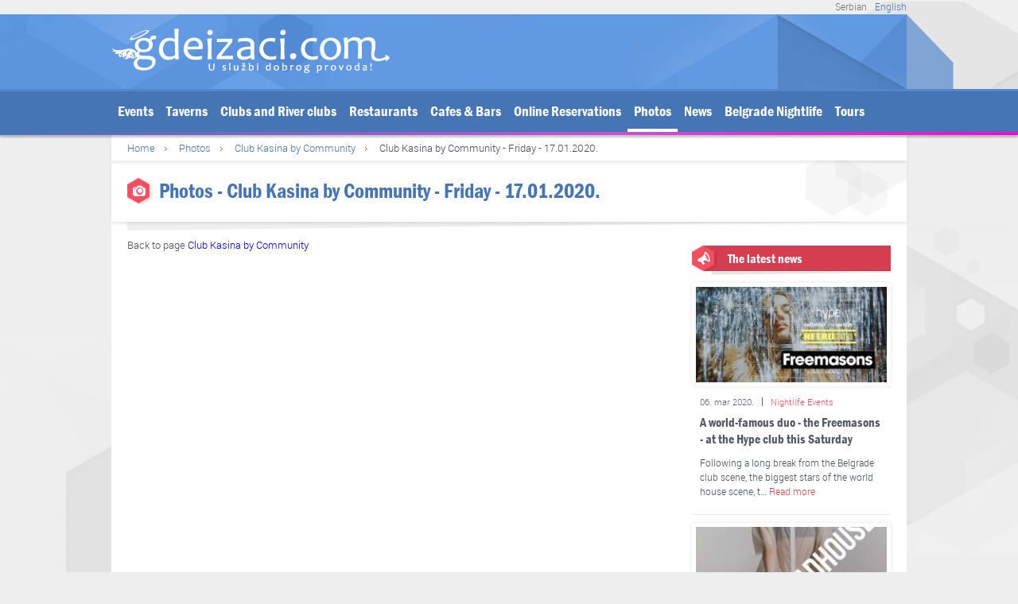

--- FILE ---
content_type: text/html; charset=UTF-8
request_url: https://www.gdeizaci.com/en/photo-galleries/club-kasina-by-community/club-kasina-by-community-friday-17012020
body_size: 8426
content:
<!DOCTYPE html><!--
 ______          __           ___    ___                    
/\__  _\        /\ \__       /\_ \  /\_ \                   
\/_/\ \/     ___\ \ ,_\    __\//\ \ \//\ \      __   __  _  
   \ \ \   /' _ `\ \ \/  /'__`\\ \ \  \ \ \   /'__`\/\ \/'\ 
    \_\ \__/\ \/\ \ \ \_/\  __/ \_\ \_ \_\ \_/\  __/\/>  </ 
    /\_____\ \_\ \_\ \__\ \____\/\____\/\____\ \____\/\_/\_\
    \/_____/\/_/\/_/\/__/\/____/\/____/\/____/\/____/\//\/_/-->
<html lang="en-US">
	<head>
		<meta http-equiv="Content-Type" content="text/html; charset=utf-8" />
		<meta name="viewport" content="width=device-width, initial-scale=1.0, user-scalable=no, maximum-scale=1">
		<title>Photos - Club Kasina by Community - Friday -  17.01.2020. | GdeIzaci.com</title>
	
	<!-- Favicons ~~~~~~~~~~~~~~~~~~~~~~~~~~~~~~~~~~~~~~~~~~~~~~~~~~~~~~~~~~~~~~~~~~~~~~~~~~~~~~~~~~~~~~~~~~~~~~~~~~~~~~ -->
		<link rel="icon" media="all" type="image/x-icon" href="/favicon.ico?1768734417" />
		<link rel="shortcut icon" media="all" type="image/x-icon" href="/favicon.ico?1768734417" />

		<link rel="icon" media="all" type="image/x-icon" href="/theme/favicons/favicon.png" />
		<link rel="shortcut icon" media="all" type="image/x-icon" href="/theme/favicons/favicon.png" />

		<link rel="apple-touch-icon" media="all" sizes="57x57" href="/theme/favicons/apple-favicon-57x57.png" />
		<link rel="apple-touch-icon" media="all" sizes="60x60" href="/theme/favicons/apple-favicon-60x60.png" />
		<link rel="apple-touch-icon" media="all" sizes="72x72" href="/theme/favicons/apple-favicon-72x72.png" />
		<link rel="apple-touch-icon" media="all" sizes="76x76" href="/theme/favicons/apple-favicon-76x76.png" />
		<link rel="apple-touch-icon" media="all" sizes="114x114" href="/theme/favicons/apple-favicon-114x114.png" />
		<link rel="apple-touch-icon" media="all" sizes="120x120" href="/theme/favicons/apple-favicon-120x120.png" />
		<link rel="apple-touch-icon" media="all" sizes="144x144" href="/theme/favicons/apple-favicon-144x144.png" />
		<link rel="apple-touch-icon" media="all" sizes="152x152" href="/theme/favicons/apple-favicon-152x152.png" />
		<link rel="apple-touch-icon" media="all" sizes="180x180" href="/theme/favicons/apple-favicon-180x180.png" />

		<link rel="icon" type="image/png" media="all" sizes="16x16" href="/theme/favicons/favicon-16x16.png" />
		<link rel="icon" type="image/png" media="all" sizes="32x32" href="/theme/favicons/favicon-32x32.png" />
		<link rel="icon" type="image/png" media="all" sizes="96x96" href="/theme/favicons/favicon-96x96.png" />

		<link rel="manifest" href="/theme/favicons/manifest.json" />
		<link rel="icon" type="image/png" media="all" sizes="192x192" href="/theme/favicons/android-favicon-192x192.png" />

		<meta name="msapplication-TileImage" content="/theme/favicons/ms-favicon-144x144.png" />
		<meta name="msapplication-TileColor" content="#ffffff" />
		<meta name="theme-color" content="#ffffff" />
		<meta property="og:type" content="website" />

	<!-- Metatags  ~~~~~~~~~~~~~~~~~~~~~~~~~~~~~~~~~~~~~~~~~~~~~~~~~~~~~~~~~~~~~~~~~~~~~~~~~~~~~~~~~~~~~~~~~~~~~~~~~~~~~~ -->
		<meta property="og:title" content="Photos - Club Kasina by Community - Friday -  17.01.2020. | GdeIzaci.com"/>
	<meta property="og:image" content="https://www.gdeizaci.com/upload/SeoConfig/GlobalMetaImage/2015-03/Gdeizaci.png"/>
	<meta name="twitter:image" content="https://www.gdeizaci.com/upload/SeoConfig/GlobalMetaImage/2015-03/Gdeizaci.png"/>
	<meta name="twitter:title" content="Photos - Club Kasina by Community - Friday -  17.01.2020. | GdeIzaci.com"/>
	<meta name="twitter:image:src" content="https://www.gdeizaci.com/upload/SeoConfig/GlobalMetaImage/2015-03/Gdeizaci.png"/>
	<meta itemprop="image" content="https://www.gdeizaci.com/upload/SeoConfig/GlobalMetaImage/2015-03/Gdeizaci.png"/>
	<meta itemprop="name" content="Photos - Club Kasina by Community - Friday -  17.01.2020. | GdeIzaci.com"/>
	<meta itemprop="headline" content="Photos - Club Kasina by Community - Friday -  17.01.2020. | GdeIzaci.com"/>
	<meta name="google-site-verification" content="vaOjMtC0HALRpDfuwtvgJu5RpplF-zB8L5rUSRyRK5E"/>
	<meta property="fb:app_id" content="328004250730676"/>
	<meta property="og:url" content="https://www.gdeizaci.com/en/photo-galleries/club-kasina-by-community/club-kasina-by-community-friday-17012020"/>
	<meta name="twitter:url" content="https://www.gdeizaci.com/en/photo-galleries/club-kasina-by-community/club-kasina-by-community-friday-17012020"/>
	<meta itemprop="url" content="https://www.gdeizaci.com/en/photo-galleries/club-kasina-by-community/club-kasina-by-community-friday-17012020"/>
	
        <link rel="alternate" hreflang="sr-RS" href="https://www.gdeizaci.com/slike-klubova/klub-kasina-by-community-beograd-terazije/klub-kasina-by-community-petak-17012020" />
	<link rel="alternate" hreflang="en-US" href="https://www.gdeizaci.com/en/photo-galleries/club-kasina-by-community/club-kasina-by-community-friday-17012020" />
	<!-- Stylesheets ~~~~~~~~~~~~~~~~~~~~~~~~~~~~~~~~~~~~~~~~~~~~~~~~~~~~~~~~~~~~~~~~~~~~~~~~~~~~~~~~~~~~~~~~~~~~~~~~~~~ -->
		<link media="all" rel="stylesheet" type="text/css" href="/generated/min-13910additional1.css">	

	<!-- Javascripts ~~~~~~~~~~~~~~~~~~~~~~~~~~~~~~~~~~~~~~~~~~~~~~~~~~~~~~~~~~~~~~~~~~~~~~~~~~~~~~~~~~~~~~~~~~~~~~~~~~~ -->
		<script type="text/javascript" language="javascript" src="/js/jquery/jquery-1.9.1.min.js"></script>

		<!--[if lt IE 9]>
			<script src="http://html5shim.googlecode.com/svn/trunk/html5.js"></script>
			<script type="text/javascript">
				document.createElement('header');
				document.createElement('section');
				document.createElement('article');
				document.createElement('aside');
				document.createElement('nav');
				document.createElement('footer');
			</script>
		<![endif]-->

		<!-- Google Datalayers -->
<script>
dataLayer = [];
dataLayer.push({
    'event': 'GAEvent',
    'eventCategory': 'Kontakt',
    'eventLabel': 'Telefon',
    'eventAction': 'Call', 
    'eventValue': '1'
});
</script>
<!-- End Google Datalayers -->


<!-- Google Tag Manager -->
<script>(function(w,d,s,l,i){w[l]=w[l]||[];w[l].push({'gtm.start':
new Date().getTime(),event:'gtm.js'});var f=d.getElementsByTagName(s)[0],
j=d.createElement(s),dl=l!='dataLayer'?'&l='+l:'';j.async=true;j.src=
'https://www.googletagmanager.com/gtm.js?id='+i+dl;f.parentNode.insertBefore(j,f);
})(window,document,'script','dataLayer','GTM-NRJQ5DZ');
</script>
<!-- End Google Tag Manager -->

<!-- Facebook Pixel Code -->
<script>
!function(f,b,e,v,n,t,s){if(f.fbq)return;n=f.fbq=function(){n.callMethod?
n.callMethod.apply(n,arguments):n.queue.push(arguments)};if(!f._fbq)f._fbq=n;
n.push=n;n.loaded=!0;n.version='2.0';n.queue=[];t=b.createElement(e);t.async=!0;
t.src=v;s=b.getElementsByTagName(e)[0];s.parentNode.insertBefore(t,s)}(window,
document,'script','https://connect.facebook.net/en_US/fbevents.js');

fbq('init', '296491727141343');
fbq('track', "PageView");</script>
<noscript><img height="1" width="1" style="display:none"
src="https://www.facebook.com/tr?id=296491727141343&ev=PageView&noscript=1"
/></noscript>
<!-- End Facebook Pixel Code -->
		


		

	</head>

	<!-- Body ~~~~~~~~~~~~~~~~~~~~~~~~~~~~~~~~~~~~~~~~~~~~~~~~~~~~~~~~~~~~~~~~~~~~~~~~~~~~~~~~~~~~~~~~~~~~~~~~~~~~~~~~~~ -->
	<body class="other locale-en">
		<!-- Google Tag Manager (noscript) -->
<noscript><iframe src="https://www.googletagmanager.com/ns.html?id=GTM-NRJQ5DZ"
height="0" width="0" style="display:none;visibility:hidden"></iframe></noscript>
<!-- End Google Tag Manager (noscript) -->

<!-- Google tag (gtag.js) -->
<script async src="https://www.googletagmanager.com/gtag/js?id=AW-1012548184"></script>
<script>
  window.dataLayer = window.dataLayer || [];
  function gtag(){dataLayer.push(arguments);}
  gtag('js', new Date());

  gtag('config', 'AW-1012548184');
</script>
		

		<script type="text/javascript">
	$(document).ready(function() {
        // uniform form style
		$("select, :checkbox, :radio").uniform();
    });
</script>
<span class="body-banner">
	</span>
<span class="body-banner right">
	</span>

<header>
    <div class="top">
        <div class="inner">
            <ul class="language">
                <li class="active">
                    <a href="javascript:void(0)" data-lang="en" title="English" class="disabled-link">English</a>
                </li>
                <li class="">
                    <a href="/slike-klubova/klub-kasina-by-community-beograd-terazije/klub-kasina-by-community-petak-17012020" data-lang="sr" title="Srpski" class="">Serbian</a>
                </li>
                            </ul>
            <div class="banner">
								            	<div class="reservations">
                    <a href="/en/online-reservations">ONLINE RESERVATIONS</a>
                    <p>Reservations &nbsp;
						+381 66 222151					</p>
                </div>
            </div>
            <div class="logo ">
                <a href="/en/">
                    <img src="/img/gdeizaci_logo.png" alt="gdeizaci_logo"/>
                </a>
            </div>
			<a class="menu-open icon-menu" href="javascript:void(0)"></a>
        </div>
    </div>
    <nav>
        <div class="inner">
            <ul>
														<li class="">
						<a href="/en/" style="background:">Events</a>
											</li>
																			<li class="">
						<a href="/en/taverns-kafanas-belgrade" style="background:">Taverns</a>
																																													<ul class="sub-menu">
																					<li><a href="/en/taverns-kafanas-belgrade/tavern-tarapana">Tavern Tarapana</a></li>
																					<li><a href="/en/taverns-kafanas-belgrade/tavern-na-vodi-kafana">Tavern Na vodi kafana</a></li>
																					<li><a href="/en/taverns-kafanas-belgrade/tavern-gradska-kafana">Tavern Gradska kafana</a></li>
																					<li><a href="/en/taverns-kafanas-belgrade/tavern-pukni-zoro">Tavern Pukni zoro</a></li>
																					<li><a href="/en/taverns-kafanas-belgrade/tavern-druga-kuca">Tavern Druga kuća</a></li>
																					<li><a href="/en/taverns-kafanas-belgrade/tavern-ona-moja">Tavern Ona moja</a></li>
																					<li><a href="/en/taverns-kafanas-belgrade/tavern-konoba-akustik">Tavern Konoba Akustik</a></li>
																			</ul>
																																																								</li>
														<li class="">
						<a href="/en/clubs-and-river-clubs-belgrade" style="background:">Clubs and River clubs</a>
																														<ul class="sub-menu">
																					<li><a href="/en/clubs-and-river-clubs-belgrade/club-komitet">Club Komitet</a></li>
																					<li><a href="/en/clubs-and-river-clubs-belgrade/club-the-bank">Club The Bank</a></li>
																					<li><a href="/en/clubs-and-river-clubs-belgrade/club-mr-stefan-braun">Club Mr Stefan Braun</a></li>
																					<li><a href="/en/clubs-and-river-clubs-belgrade/santo-domingo-bar">Santo Domingo Bar</a></li>
																					<li><a href="/en/clubs-and-river-clubs-belgrade/club-lasta">Club Lasta</a></li>
																					<li><a href="/en/clubs-and-river-clubs-belgrade/river-club-the-money">River club The Money</a></li>
																					<li><a href="/en/clubs-and-river-clubs-belgrade/remix-gastro-bar">Remix Gastro Bar</a></li>
																					<li><a href="/en/clubs-and-river-clubs-belgrade/club-freestyler">Club Freestyler</a></li>
																					<li><a href="/en/clubs-and-river-clubs-belgrade/club-hype">Club Hype</a></li>
																					<li><a href="/en/clubs-and-river-clubs-belgrade/club-freestyler-winter-stage">Club Freestyler Winter Stage</a></li>
																					<li><a href="/en/clubs-and-river-clubs-belgrade/club-sindikat">Club Sindikat</a></li>
																					<li><a href="/en/clubs-and-river-clubs-belgrade/river-club-leto">River club LETO</a></li>
																			</ul>
																																																																							</li>
														<li class="">
						<a href="/en/restaurants-belgrade" style="background:">Restaurants</a>
																																																												<ul class="sub-menu">
																					<li><a href="/en/restaurants-belgrade/haris-creperie-new-belgrade">Sweet & Salty</a></li>
																					<li><a href="/en/restaurants-belgrade/restaurant-magellan">Restaurant Magellan</a></li>
																					<li><a href="/en/restaurants-belgrade/restaurant-legat-1903">Restaurant Legat 1903</a></li>
																					<li><a href="/en/restaurants-belgrade/savanova">Savanova</a></li>
																					<li><a href="/en/restaurants-belgrade/caffe-restaurant-cross">Caffe Restaurant Cross</a></li>
																					<li><a href="/en/restaurants-belgrade/restaurant-tri-sesira">Restaurant Tri šešira</a></li>
																					<li><a href="/en/restaurants-belgrade/restaurant-dva-jelena">Restaurant Dva jelena</a></li>
																					<li><a href="/en/restaurants-belgrade/restaurant-dardaneli-slavija">Restaurant Dardaneli</a></li>
																					<li><a href="/en/restaurants-belgrade/restaurant-sindjelic">Restaurant Sindjelić</a></li>
																					<li><a href="/en/restaurants-belgrade/restaurant-sent-andrea">Restaurant Sent Andrea</a></li>
																					<li><a href="/en/restaurants-belgrade/restaurant-trandafilovic">Restaurant Trandafilović</a></li>
																					<li><a href="/en/restaurants-belgrade/restaurant-pomodoro-nuovo">Restaurant Pomodoro Nuovo</a></li>
																					<li><a href="/en/restaurants-belgrade/restaurant-6-topola">Restaurant 6 Topola</a></li>
																			</ul>
																																									</li>
														<li class="">
						<a href="/en/cafes-bars-belgrade" style="background:">Cafes & Bars</a>
																																																																											<ul class="sub-menu">
																					<li><a href="/en/cafes-bars-belgrade/tranzit-bar">Tranzit Bar</a></li>
																					<li><a href="/en/cafes-bars-belgrade/no-stress-caffe">No Stress Caffe</a></li>
																			</ul>
																										</li>
														<li class="">
						<a href="/en/online-reservations" style="background:">Online Reservations</a>
											</li>
														<li class="active">
						<a href="/en/photo-galleries" style="background:">Photos</a>
											</li>
														<li class="">
						<a href="/en/news" style="background:">News</a>
													<ul class="sub-menu">
																	<li><a href="/en/news/nightlife-events">Nightlife Events</a></li>
																	<li><a href="/en/news/celebrities">Celebrities</a></li>
																	<li><a href="/en/news/interestings">Interestings</a></li>
																	<li><a href="/en/news/actuality">Actuality</a></li>
															</ul>
											</li>
																								<li class="">
						<a href="/en/news/interestings/dos-and-donts-everything-you-have-to-know-about-belgrade-night-life" style="background:">Belgrade Nightlife</a>
											</li>
														<li class="">
						<a href="/en/news/interestings/6598-discover-belgrade-through-walking-and-bike-tours" style="background:">Tours</a>
											</li>
									
				
                    <li class=" phone-show">
                        <a href="/slike-klubova/klub-kasina-by-community-beograd-terazije/klub-kasina-by-community-petak-17012020" title="Srpski" class="">Serbian</a>
                    </li>
                    <li class="active phone-show">
                    	<a href="javascript:void(0)" title="English" class="disabled-link">English</a>
                    </li>
            </ul>
        </div>
    </nav>

    

    

    
</header>






<div class="inner">
	<div class="breadcrumbs ">
	<a href="/en/">Home</a>
			
		<!-- Display path to gallery page -->
					<a href="/en/photo-galleries">Photos</a>
		
		<!-- Insert link to place page -->
					<a href="/en/photo-galleries/club-kasina-by-community" target="">Club Kasina by Community</a>
			
			<p>Club Kasina by Community - Friday -  17.01.2020.</p>
	</div>

	<div class="page-heading">
				<span><i class="icon-photo"></i></span>
		<h1>Photos - Club Kasina by Community - Friday -  17.01.2020.</h1>
	</div>

	<div class="main-content ">
		<main>
			
<ul class="grid album-details"></ul>
		Back to page <a href="/en/clubs-and-river-clubs-belgrade/club-kasina-by-community" target="_blank">Club Kasina by Community</a>

<script src="https://connect.facebook.net/en_US/all.js"></script>
<script>
	$(function() {
		$("span.lazy").lazyload({
			effect : "fadeIn",
			threshold : 180
		});
	});

	var liHtml = $('ul.album-details');



	/* make the API call */
	//FB.api(
	$.get(
				"/fb.api.php?fb=3256891804325081%2Fphotos%3Flimit%3D400%26fields%3Dlikes.limit%28400%29%2Cimages",
		function (response) {
			if (response && !response.error) {
				for (var i = 0; i < response['data'].length; i++) {
					var likes = typeof response['data'][i]['likes'] !== "undefined" ? response['data'][i]['likes']['data'].length : 0;
					liHtml.append('<li><a href="' + response['data'][i]['images'][0]['source'] + '" class="fancybox" alt="' + likes + '" data-likes="' + likes + '" rel="album"><div class="item-gallery-holder"><span class="lazy" data-original="' + response['data'][i]['images'][4]['source'] + '"></span></div></a></li>');
					//liHtml.append('<li><a href="' + response['data'][i]['images'][0]['source'] + '" class="fancybox" rel="album"><img class="lazy" data-original="' + response['data'][i]['images'][7]['source'] + '" width="158" height="85" alt="' + response['data'][i]['id'] + '"/></a></li>');
				}

				// Options for lazy loading
				$("span.lazy").lazyload({
					effect : "fadeIn",
					threshold : 180
				});
			}
		}
	);

	// Setting elements height based on element width
	$(document).ready(function() {

		// Handle language switching for gallery details page
					$('ul.language li').find('a').each(function() {
				if($(this).parent().find('ul.city-selector').length) return false;
				$(this).click(function(e) {

					$.ajax({
						url : "/api/translate_gallery_detail/",
						dataType : "json",
						type : "POST",
						data : { 
							"gallery_slug": "club-kasina-by-community-friday-17012020",
							"page_id": 10,
							"lang": $(this).attr('data-lang')},
						success : function(data){
							if(data.url.length > 0) {

								// Redirect to translated page
								window.location.href = data.url;
							}
						}
					});
					return false;
				})
			})
		
		setTimeout(function() {
			elementHeight('ul.album-details', 'span');

			// Append number of likes to opened image
			$('.fancybox').click(function() {
				$this = $(this);

				$(".fancybox").each(function () {

		            // make sure every element has the tile attribute
		            if (!$(this).attr("title")) {

		                //no-break space
		                $(this).attr("title", "&#160;");
		            }
		        }).fancybox({
		            modal: false,
		            closeBtn: false,
		            helpers: {
		                title: {
		                    type: 'inside',
		                    position : 'top'
		                },
		                buttons: {}
		            },
		            afterLoad : function() {
						this.inner.prepend('<span>' + $this.attr('data-likes') + ' Like(s)</span>');
					},
					beforeShow : function() {
						var likes = this.element.attr('data-likes');

						this.inner.find('span').html(likes + ' Like(s)');
					},
		            afterShow: function () {

		                // wait for the buttons helper
		                var buttons = setTimeout(function () {
		                    $("#fancybox-buttons")
		                        .clone(true, true) // clone with data and events
		                        .attr("class", "clone") // set class "clone" (and remove class "top")
		                        .attr("id", "fancybox-buttons-clone")
		                        .appendTo(".fancybox-title") // append it to the title
		                        .fadeIn();

		                    // Toggle class for toggle button
		                    $("#fancybox-buttons-clone a.btnToggle").click(function() {
		                        if(!$(this).hasClass('btnDisabled')) {
		                            $(this).toggleClass('btnToggleOn');
		                        }
		                    });
		                }, 100);
		            }
		        });
			});
		}, 2000);
	});

	$(window).resize(function() {
		elementHeight('ul.album-details', 'span');
	});
</script>

		</main>

		<aside>
							<div class="block">
	<!--ovo su baneri, moze ih biti od 0 do nekoliko-->
    
    <div class="aside-heading">
        <span><i class="icon-news"></i></span>
        <h2>The latest news</h2>
    </div>
					<article>
        	<a href="/en/news/nightlife-events/9711-15831458830396">
				<img src="/thumbs/News/Image/2020-03/250z125.mode-match.q-99./hype_freemasons.jpg" alt="hype freemasons"/>
			</a>
            <p class="intro">06. mar 2020.</p>
			<a href="/en/news/nightlife-events" class="intro">Nightlife Events</a>
            <a href="/en/news/nightlife-events/9711-15831458830396"><h3>A world-famous duo - the Freemasons - at the Hype club this Saturday</h3></a>
			<p>
				
Following a long break from the Belgrade club scene, the biggest stars of the world house scene, t…				<a href="/en/news/nightlife-events/9711-15831458830396">Read more</a>
			</p>
		</article>
					<article>
        	<a href="/en/news/nightlife-events/9725-15833525279672">
				<img src="/thumbs/News/Image/2020-03/250z125.mode-match.q-99./madhouse_petak_hype.jpg" alt="madhouse petak hype"/>
			</a>
            <p class="intro">05. mar 2020.</p>
			<a href="/en/news/nightlife-events" class="intro">Nightlife Events</a>
            <a href="/en/news/nightlife-events/9725-15833525279672"><h3>An awesome Madhouse party is waiting for you this Friday at your favorite Hype club </h3></a>
			<p>
				
The Hype Club is throwing another crazy Madhouse party this Friday, March 6th.
Like many times be…				<a href="/en/news/nightlife-events/9725-15833525279672">Read more</a>
			</p>
		</article>
	    <a href="/en/news" class="more">View all news</a>
</div>

									    <div class="block">
        <div class="aside-heading blue">
            <span><i class="icon-face"></i></span>
            <h2>Find us on Facebook</h2>
        </div>

        <div>
            <div class="fb-page" data-href="" data-small-header="false" data-adapt-container-width="true" data-hide-cover="false" data-show-facepile="true" data-show-posts="false" data-hide-cta="false">
                <div class="fb-xfbml-parse-ignore">
                    <blockquote cite="">
                        <a href="">GdeIzaci.com</a>
                    </blockquote>
                </div>
            </div>
        </div>

        <div id="fb-root"></div>
        <script>(function(d, s, id) {
            var js, fjs = d.getElementsByTagName(s)[0];
            if (d.getElementById(id)) return;
            js = d.createElement(s); js.id = id;
            js.src = "//connect.facebook.net/en_GB/sdk.js#xfbml=1&version=v2.4&appId=328004250730676";
            fjs.parentNode.insertBefore(js, fjs);
        }(document, 'script', 'facebook-jssdk'));</script>
    </div>

														<div class="block">
	    <div class="aside-heading">
	        <span><i class="icon-chart"></i></span>
	        <h2>Poll</h2>
	    </div>
	    <div class="anketa">
	        <h5 data-id="1">What places are you visiting the most?</h5>
	        <form>
	            <div id="anketa" class="active">
											<label>
							<input type="radio" value="Clubs" name="anketa" data-id="1" data-votes="1883"/>
							<em>Clubs</em>
						</label>
											<label>
							<input type="radio" value="Taverns" name="anketa" data-id="2" data-votes="17619"/>
							<em>Taverns</em>
						</label>
											<label>
							<input type="radio" value="Equally" name="anketa" data-id="3" data-votes="798"/>
							<em>Equally</em>
						</label>
						            </div>
	            <div id="results" class="inactive">
											<div class="bar-wrapper"> 
							<div class="progressbar" id="progressBar1" data-id="1">
								<h5>Clubs</h5>
	                            <p></p>
								<span style="height:5px; background-color:blue; display:block;"></span>
								
							</div>
						</div>
											<div class="bar-wrapper"> 
							<div class="progressbar" id="progressBar2" data-id="2">
								<h5>Taverns</h5>
	                            <p></p>
								<span style="height:5px; background-color:blue; display:block;"></span>
								
							</div>
						</div>
											<div class="bar-wrapper"> 
							<div class="progressbar" id="progressBar3" data-id="3">
								<h5>Equally</h5>
	                            <p></p>
								<span style="height:5px; background-color:blue; display:block;"></span>
								
							</div>
						</div>
						            </div>
	            <a href="javascript:void(0)" class="submit">Vote</a>
	            <button onclick="javascript:void(0)" id="see-results">Results</button>
	            <button onclick="javascript:void(0)" id="see-anketa" style="display:none;">Poll</button>
	        </form>
	    </div>
	</div>

	<script type="text/javascript">
	function progress(percent, $element) {
	    var progressBarWidth = percent * $element.width() / 100;
	    $element.find('span').animate({ width: progressBarWidth }, '100%');
		$element.find('p').html(percent + "%&nbsp;");
		return false;
	}

	$(document).ready(function() {

		$('a.submit').click(function() {

			// Check if any option is checked
			if($('#anketa').find("span.checked").length != 0) {

				// Set button to be inactive
				$(this).css('pointer-events', 'none');
				$(this).css('cursor', 'default');
				$(this).addClass('clicked');

				var checkedSpan = $('#anketa').find("span.checked");
				var voteId = checkedSpan.find('input').data('id');
				var siblings = $('#anketa').find("span.checked").parent().parent().siblings().find('input');
				var siblingsSum = 0;

				// Set loader image
				$('#anketa').append('<img id="loader-img" alt="" src="/img/ajax_loader.gif" align="center" style="margin:0 auto; display:block; width:100%; height:5px;" />');

				$.ajax({
					url : "/api/votes/",
					dataType : "json",
					type : "POST",
					data : { "voteid" : voteId },
					success : function(vote) {

						checkedSpan.find('input').attr('data-votes', vote);
						setTimeout(function () {
							var pollSum = 0;

							$('#anketa').find("span input").each(function() {
								pollSum += Number($(this).attr('data-votes'));
							});

							$('#anketa').find("span input").each(function() {
								var id = $(this).attr('data-id');
								var itemPercent = (Number($(this).attr('data-votes')) * 100) / pollSum;
								progress(itemPercent.toFixed(2), $('#progressBar' + id));
							});

							// Trigger click to see results
							$('#see-results').trigger('click');

							// Remove loader img
							$("#anketa img").remove();

						}, 2000);
					}
				});
			} else {
				return false;
			}
		});


		// Show results of poll
		$('#see-results').click(function(){
			$('#results').addClass('active');
			$('#results').removeClass('inactive');
			$('#anketa').addClass('inactive');
			$('#anketa').removeClass('active');
			$('#see-results').hide();
			$('#see-anketa').show();
			var pollSum = 0;

			// Disable vote button
			$('a.submit').css('pointer-events', 'none');
			$('a.submit').css('cursor', 'default');

			// Count results
			$('#anketa').find("span input").each(function() {
				pollSum += Number($(this).attr('data-votes'));
			});

			$('#anketa').find("span input").each(function() {
				var id = $(this).attr('data-id');
				var itemPercent = (Number($(this).attr('data-votes')) * 100) / pollSum;
				progress(itemPercent.toFixed(2), $('#progressBar' + id));
			});

			return false;
		});


	});
	</script>
												</aside>
	</div>

			<div class="block" id="gallery">
    <div class="main-heading blue-heading" >
        <span><i class="icon-photo"></i></span>
        <h2>Photo galleries</h2>
        <div class="right-content">
            <a class="more" href="/en/photo-galleries">View all photo galleries</a>
            <div class="carousel-pagination"></div>
        </div>
    </div>
    <section style="height:0; overflow:hidden">
					<div class="carousel gallery">
				<ul>
																		<li>
								<a href="/en/photo-galleries/tavern-tarapana/tavern-tarapana-saturday-27042024">
									<div class="item-gallery-holder">
										<div class="image" style="background-image:url();-webkit-transition-duration: 500ms; -webkit-transition-property: width, height;height: 109px;">
											<span><h4>Tavern Tarapana</h4></span>
										</div>
										<div class="info">
											<p>27. apr 2024.</p>
											<p>Number of photos: 35</p>
										</div>
									</div>
								</a>
							</li>
																								<li>
								<a href="/en/photo-galleries/tavern-tarapana/tavern-tarapana-friday-26042024">
									<div class="item-gallery-holder">
										<div class="image" style="background-image:url();-webkit-transition-duration: 500ms; -webkit-transition-property: width, height;height: 109px;">
											<span><h4>Tavern Tarapana</h4></span>
										</div>
										<div class="info">
											<p>26. apr 2024.</p>
											<p>Number of photos: 54</p>
										</div>
									</div>
								</a>
							</li>
																								<li>
								<a href="/en/photo-galleries/tavern-tarapana/tavern-tarapana-saturday-20042024">
									<div class="item-gallery-holder">
										<div class="image" style="background-image:url();-webkit-transition-duration: 500ms; -webkit-transition-property: width, height;height: 109px;">
											<span><h4>Tavern Tarapana</h4></span>
										</div>
										<div class="info">
											<p>20. apr 2024.</p>
											<p>Number of photos: 64</p>
										</div>
									</div>
								</a>
							</li>
																								<li>
								<a href="/en/photo-galleries/tavern-tarapana/tavern-tarapana-friday-19042024">
									<div class="item-gallery-holder">
										<div class="image" style="background-image:url();-webkit-transition-duration: 500ms; -webkit-transition-property: width, height;height: 109px;">
											<span><h4>Tavern Tarapana</h4></span>
										</div>
										<div class="info">
											<p>19. apr 2024.</p>
											<p>Number of photos: 52</p>
										</div>
									</div>
								</a>
							</li>
																								<li>
								<a href="/en/photo-galleries/tavern-tarapana/tavern-tarapana-saturday-13042024">
									<div class="item-gallery-holder">
										<div class="image" style="background-image:url();-webkit-transition-duration: 500ms; -webkit-transition-property: width, height;height: 109px;">
											<span><h4>Tavern Tarapana</h4></span>
										</div>
										<div class="info">
											<p>13. apr 2024.</p>
											<p>Number of photos: 49</p>
										</div>
									</div>
								</a>
							</li>
																								<li>
								<a href="/en/photo-galleries/tavern-tarapana/tavern-tarapana-friday-12042024">
									<div class="item-gallery-holder">
										<div class="image" style="background-image:url();-webkit-transition-duration: 500ms; -webkit-transition-property: width, height;height: 109px;">
											<span><h4>Tavern Tarapana</h4></span>
										</div>
										<div class="info">
											<p>12. apr 2024.</p>
											<p>Number of photos: 56</p>
										</div>
									</div>
								</a>
							</li>
																								<li>
								<a href="/en/photo-galleries/tavern-tarapana/tavern-tarapana-saturday-30032024">
									<div class="item-gallery-holder">
										<div class="image" style="background-image:url();-webkit-transition-duration: 500ms; -webkit-transition-property: width, height;height: 109px;">
											<span><h4>Tavern Tarapana</h4></span>
										</div>
										<div class="info">
											<p>30. mar 2024.</p>
											<p>Number of photos: 29</p>
										</div>
									</div>
								</a>
							</li>
																								<li>
								<a href="/en/photo-galleries/tavern-tarapana/tavern-tarapana-saturday-23032024">
									<div class="item-gallery-holder">
										<div class="image" style="background-image:url();-webkit-transition-duration: 500ms; -webkit-transition-property: width, height;height: 109px;">
											<span><h4>Tavern Tarapana</h4></span>
										</div>
										<div class="info">
											<p>23. mar 2024.</p>
											<p>Number of photos: 42</p>
										</div>
									</div>
								</a>
							</li>
																								<li>
								<a href="/en/photo-galleries/tavern-tarapana/tavern-tarapana-friday-22032024-">
									<div class="item-gallery-holder">
										<div class="image" style="background-image:url();-webkit-transition-duration: 500ms; -webkit-transition-property: width, height;height: 109px;">
											<span><h4>Tavern Tarapana</h4></span>
										</div>
										<div class="info">
											<p>22. mar 2024.</p>
											<p>Number of photos: 65</p>
										</div>
									</div>
								</a>
							</li>
																								<li>
								<a href="/en/photo-galleries/tavern-tarapana/tavern-tarapana-friday-22032024">
									<div class="item-gallery-holder">
										<div class="image" style="background-image:url();-webkit-transition-duration: 500ms; -webkit-transition-property: width, height;height: 109px;">
											<span><h4>Tavern Tarapana</h4></span>
										</div>
										<div class="info">
											<p>22. mar 2024.</p>
											<p>Number of photos: 49</p>
										</div>
									</div>
								</a>
							</li>
																								<li>
								<a href="/en/photo-galleries/tavern-tarapana/tavern-tarapana-saturday-16032024">
									<div class="item-gallery-holder">
										<div class="image" style="background-image:url();-webkit-transition-duration: 500ms; -webkit-transition-property: width, height;height: 109px;">
											<span><h4>Tavern Tarapana</h4></span>
										</div>
										<div class="info">
											<p>16. mar 2024.</p>
											<p>Number of photos: 53</p>
										</div>
									</div>
								</a>
							</li>
																								<li>
								<a href="/en/photo-galleries/tavern-tarapana/tavern-tarapana-friday-15032024">
									<div class="item-gallery-holder">
										<div class="image" style="background-image:url();-webkit-transition-duration: 500ms; -webkit-transition-property: width, height;height: 109px;">
											<span><h4>Tavern Tarapana</h4></span>
										</div>
										<div class="info">
											<p>15. mar 2024.</p>
											<p>Number of photos: 40</p>
										</div>
									</div>
								</a>
							</li>
																								<li>
								<a href="/en/photo-galleries/tavern-tarapana/tavern-tarapana-saturday-09032024">
									<div class="item-gallery-holder">
										<div class="image" style="background-image:url();-webkit-transition-duration: 500ms; -webkit-transition-property: width, height;height: 109px;">
											<span><h4>Tavern Tarapana</h4></span>
										</div>
										<div class="info">
											<p>09. mar 2024.</p>
											<p>Number of photos: 32</p>
										</div>
									</div>
								</a>
							</li>
																								<li>
								<a href="/en/photo-galleries/tavern-tarapana/tavern-tarapana-friday-08032024">
									<div class="item-gallery-holder">
										<div class="image" style="background-image:url();-webkit-transition-duration: 500ms; -webkit-transition-property: width, height;height: 109px;">
											<span><h4>Tavern Tarapana</h4></span>
										</div>
										<div class="info">
											<p>08. mar 2024.</p>
											<p>Number of photos: 52</p>
										</div>
									</div>
								</a>
							</li>
																								<li>
								<a href="/en/photo-galleries/tavern-tarapana/tavern-tarapana-saturday-02032024">
									<div class="item-gallery-holder">
										<div class="image" style="background-image:url();-webkit-transition-duration: 500ms; -webkit-transition-property: width, height;height: 109px;">
											<span><h4>Tavern Tarapana</h4></span>
										</div>
										<div class="info">
											<p>02. mar 2024.</p>
											<p>Number of photos: 42</p>
										</div>
									</div>
								</a>
							</li>
																								<li>
								<a href="/en/photo-galleries/tavern-tarapana/tavern-tarapana-friday-01032024">
									<div class="item-gallery-holder">
										<div class="image" style="background-image:url();-webkit-transition-duration: 500ms; -webkit-transition-property: width, height;height: 109px;">
											<span><h4>Tavern Tarapana</h4></span>
										</div>
										<div class="info">
											<p>01. mar 2024.</p>
											<p>Number of photos: 39</p>
										</div>
									</div>
								</a>
							</li>
																								<li>
								<a href="/en/photo-galleries/tavern-tarapana/tavern-tarapana-saturday-2422024">
									<div class="item-gallery-holder">
										<div class="image" style="background-image:url();-webkit-transition-duration: 500ms; -webkit-transition-property: width, height;height: 109px;">
											<span><h4>Tavern Tarapana</h4></span>
										</div>
										<div class="info">
											<p>24. feb 2024.</p>
											<p>Number of photos: 49</p>
										</div>
									</div>
								</a>
							</li>
																								<li>
								<a href="/en/photo-galleries/tavern-tarapana/tavern-tarapana-friday-2322024">
									<div class="item-gallery-holder">
										<div class="image" style="background-image:url();-webkit-transition-duration: 500ms; -webkit-transition-property: width, height;height: 109px;">
											<span><h4>Tavern Tarapana</h4></span>
										</div>
										<div class="info">
											<p>23. feb 2024.</p>
											<p>Number of photos: 53</p>
										</div>
									</div>
								</a>
							</li>
																								<li>
								<a href="/en/photo-galleries/tavern-tarapana/tavern-tarapana-saturday-1722024">
									<div class="item-gallery-holder">
										<div class="image" style="background-image:url();-webkit-transition-duration: 500ms; -webkit-transition-property: width, height;height: 109px;">
											<span><h4>Tavern Tarapana</h4></span>
										</div>
										<div class="info">
											<p>17. feb 2024.</p>
											<p>Number of photos: 44</p>
										</div>
									</div>
								</a>
							</li>
																								<li>
								<a href="/en/photo-galleries/tavern-tarapana/tavern-tarapana-friday-1622024">
									<div class="item-gallery-holder">
										<div class="image" style="background-image:url();-webkit-transition-duration: 500ms; -webkit-transition-property: width, height;height: 109px;">
											<span><h4>Tavern Tarapana</h4></span>
										</div>
										<div class="info">
											<p>16. feb 2024.</p>
											<p>Number of photos: 29</p>
										</div>
									</div>
								</a>
							</li>
															</ul>
			</div>
		    </section>
</div>

<script>
// Setting elements height based on element width
$(document).ready(function() {

	// Show gallery div on end of jcarousel init
	$('#gallery').find('.carousel').on('jcarousel:createend', function(event, carousel) {
		elementHeight('.gallery', 'div.image');
		$('#gallery').find('section').css('height', 'auto');
	});
});

$(window).resize(function() {
	elementHeight('.gallery', 'div.image');
});
</script>
	
	<!--mapa-->
	
	<!--popular-->
<div class="block popular">
    <div class="main-heading blue-heading" >
        <span><i class="icon-bottle"></i></span>
        <h2>The most popular places</h2>
    </div>
    <section>
						    </section>
</div>
<footer>
	<p>GdeIzaci.com © 2026. Sva prava zadržana</p>
    <ul class="footer-menu">
    	<li><a href="/en/">Terms of Use</a></li>
        <li><a href="/en/">Marketing</a></li>
        <li><a href="" target="_blank">Follow us on Facebook</a></li>
    </ul>
    <div>
					</div>
</footer>

<script>
$(document).ready(function() {
	$('.city-selected').click(function(){
        $('.city-selector').fadeToggle();
    });

    // close modal login
    $(document).mouseup(function(event) {
        var container = $(".city-selector");
        if (container.has(event.target).length === 0) {
            container.hide();
        }
    });


    $('div.popular').find('section').has('article').length == 0 ? $('div.popular').hide() : '';

            $(".fancybox-buttons").each(function () {

        }).fancybox({
            modal: false,
            closeBtn: false,
            helpers: {
                title: {
                    type: 'inside',
                    position : 'top'
                },
                buttons: {}
            },
            beforeLoad: function() {
                // make sure every element has the tile attribute
                if (!$(this).attr("title")) {

                    //no-break space
                    $(this).attr("title", "&#160;");
                }
            },
            afterShow: function () {

                // wait for the buttons helper
                var buttons = setTimeout(function () {
                    $("#fancybox-buttons")
                        .clone(true, true) // clone with data and events
                        .attr("class", "clone") // set class "clone" (and remove class "top")
                        .attr("id", "fancybox-buttons-clone")
                        .appendTo(".fancybox-title") // append it to the title
                        .fadeIn();

                    // Toggle class for toggle button
                    $("#fancybox-buttons-clone a.btnToggle").click(function() {
                        if(!$(this).hasClass('btnDisabled')) {
                            $(this).toggleClass('btnToggleOn');
                        }
                    });
                }, 100);
            }
        });
    });
</script>

</div>

		
	<!-- Javascripts ~~~~~~~~~~~~~~~~~~~~~~~~~~~~~~~~~~~~~~~~~~~~~~~~~~~~~~~~~~~~~~~~~~~~~~~~~~~~~~~~~~~~~~~~~~~~~~~~~~~ -->
		<!--[if IE 6]><script src="/js/belatedPNG.js"></script><script>DD_belatedPNG.fix('.png');</script><![endif]-->
		<!--[if lt IE 9]><script src="http://css3-mediaqueries-js.googlecode.com/svn/trunk/css3-mediaqueries.js"></script><![endif]-->
		<script type="text/javascript" language="javascript" src="/generated/top.min.js"></script>		<script type="text/javascript" language="javascript" src="/generated/min-123456781011.js"></script>
		
		
	</body>
</html>


--- FILE ---
content_type: text/plain
request_url: https://www.google-analytics.com/j/collect?v=1&_v=j102&a=516178927&t=pageview&_s=1&dl=https%3A%2F%2Fwww.gdeizaci.com%2Fen%2Fphoto-galleries%2Fclub-kasina-by-community%2Fclub-kasina-by-community-friday-17012020&ul=en-us%40posix&dt=Photos%20-%20Club%20Kasina%20by%20Community%20-%20Friday%20-%2017.01.2020.%20%7C%20GdeIzaci.com&sr=1280x720&vp=1280x720&_u=YEBAAEABAAAAACAAI~&jid=1850629051&gjid=1044922013&cid=1263213597.1768734420&tid=UA-8833756-12&_gid=585179555.1768734420&_r=1&_slc=1&gtm=45He61e1h1n81NRJQ5DZv78894369za200zd78894369&gcd=13l3l3l3l1l1&dma=0&tag_exp=103116026~103200004~104527907~104528501~104684208~104684211~105391252~115938466~115938468~116682875~116988315~117041587&z=294414834
body_size: -450
content:
2,cG-HZ311QY0JP